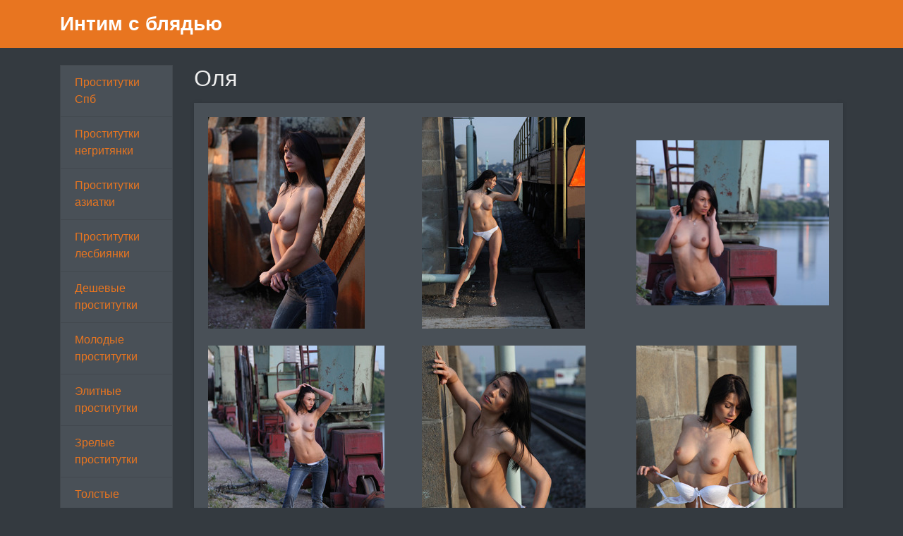

--- FILE ---
content_type: text/html; charset=UTF-8
request_url: https://intimyes.com/anket/28
body_size: 2438
content:
<!DOCTYPE html><!-- Time: 0.0068910121917725 -->
<html lang="en" class="no-js">
<head>
    <meta http-equiv="content-type" content="text/html; charset=UTF-8" /><meta name="viewport" content="width=device-width, initial-scale=1, shrink-to-fit=no"><link rel="icon" href="/themes/v2_tpl10/all/favicon.png?t=1551350413" type="image/x-icon"/><link rel="shortcut icon" href="/themes/v2_tpl10/all/favicon.png?t=1551350413" type="image/x-icon"/><link rel="stylesheet" type="text/css" href="/themes/v2_tpl10/theme5/css/bootstrap.min.css?t=1551350414"/><link rel="stylesheet" type="text/css" href="/themes/v2_tpl10/all/css/fontawesome.min.css?t=1551350414"/><link rel="stylesheet" type="text/css" href="/themes/v2_tpl9/all/css/jquery.fancybox.min.css?t=1551350414"/><script type="text/javascript" src="/themes/v2_tpl9/all/js/jquery.min.js?t=1551350415"></script><script type="text/javascript" src="/themes/v2_tpl9/all/js/jquery.fancybox.min.js?t=1551350414"></script><script type="text/javascript" src="/themes/v2_tpl9/all/js/custom.js?t=1551350414"></script><meta http-equiv="content-type" content="text/html; charset=UTF-8" /><title>Блядь Оля -Санкт-Петербург, 22 года, +7(812)182306794</title><meta name="description" content="Блядь Оля из города Санкт-Петербург, номер: +7(812)182306794, с услугами Классический, Эротический, Расслабляющий, Секс классический, Минет, Секс групповой, Куннилингус, Стриптиз не профи, Лесби-шоу легкое, Эскорт, Услуги семейной паре, Глубокий минет, Игрушки, Окончание на грудь, Окончание на лицо, Ролевые игры, Легкая доминация, Фетиш." /><meta name="keywords" content="" /><base href="https://intimyes.com/anket/28" />    <script type="text/javascript">document.documentElement.className = document.documentElement.className.replace( /\bno-js\b/,'js' );</script>
</head>
<body>
        

<nav class="navbar navbar-dark bg-primary header">
    <div class="container">
        <a class="navbar-brand mb-0 text-white text-truncate" href="/">Интим с блядью</a>
    </div>
</nav>
<div class="container py-4 main-content">
    <div class="row">
        <div class="col-lg-2">
            <div class="list-group">
            <a class="list-group-item" href="/">Проститутки Спб</a>
            <a class="list-group-item" href="/blyadi_negrityanki">Проститутки негритянки</a>
            <a class="list-group-item" href="/blyadi_aziatki">Проститутки азиатки</a>
            <a class="list-group-item" href="/blyadi_lesbiyanki">Проститутки лесбиянки</a>
            <a class="list-group-item" href="/deshevyye_blyadi">Дешевые проститутки</a>
            <a class="list-group-item" href="/molodyye_blyadi">Молодые проститутки</a>
            <a class="list-group-item" href="/elitnyye_blyadi">Элитные проститутки</a>
            <a class="list-group-item" href="/zrelyye_blyadi">Зрелые проститутки</a>
            <a class="list-group-item" href="/tolstyye_blyadi">Толстые проститутки</a>
            <a class="list-group-item" href="/seks_v_spb">Секс услуги</a>
    </div>        </div>
        <div class="col-lg-10">
            <h1 class="h2 mb-3"> Оля</h1>
<div class="card mb-4">
    <div class="card-body">
        <div class="row d-flex flex-wrap">
                            <a data-fancybox="gallery" href="/photo/7/8/78efd7845868e8fb_875_780.jpg" class="col-md-4 d-flex align-items-center gallery-item mb-4">
                    <img src="/photo/7/8/78efd7845868e8fb_300_300.jpg" class="img-fluid" alt="Оля - photo: 1">
                </a>
                            <a data-fancybox="gallery" href="/photo/2/1/21bb2dd499224a6a_875_780.jpg" class="col-md-4 d-flex align-items-center gallery-item mb-4">
                    <img src="/photo/2/1/21bb2dd499224a6a_300_300.jpg" class="img-fluid" alt="Оля - photo: 2">
                </a>
                            <a data-fancybox="gallery" href="/photo/8/1/81843dd2cc7516f0_875_780.jpg" class="col-md-4 d-flex align-items-center gallery-item mb-4">
                    <img src="/photo/8/1/81843dd2cc7516f0_300_300.jpg" class="img-fluid" alt="Оля - photo: 3">
                </a>
                            <a data-fancybox="gallery" href="/photo/2/b/2b73ac0647ba5a64_875_780.jpg" class="col-md-4 d-flex align-items-center gallery-item mb-4">
                    <img src="/photo/2/b/2b73ac0647ba5a64_300_300.jpg" class="img-fluid" alt="Оля - photo: 4">
                </a>
                            <a data-fancybox="gallery" href="/photo/9/a/9a0766cb4b032fbd_875_780.jpg" class="col-md-4 d-flex align-items-center gallery-item mb-4">
                    <img src="/photo/9/a/9a0766cb4b032fbd_300_300.jpg" class="img-fluid" alt="Оля - photo: 5">
                </a>
                            <a data-fancybox="gallery" href="/photo/0/7/071af924b2f73137_875_780.jpg" class="col-md-4 d-flex align-items-center gallery-item mb-4">
                    <img src="/photo/0/7/071af924b2f73137_300_300.jpg" class="img-fluid" alt="Оля - photo: 6">
                </a>
                    </div>

        <hr/>

        <h4 class="card-title">Данные </h4>
        <div class="row">
            <ul class="list-unstyled col-md-4">
                <li>
                    <span class="text-secondary"> Санкт-Петербург</span>
                </li>
                                    <li>
                        <strong>1 час</strong>
                        <span class="text-secondary">2 500 руб.</span>
                    </li>
                    <li>
                        <strong>2 час</strong>
                        <span class="text-secondary">4 500 руб.</span>
                    </li>
                    <li>
                        <strong>Ночь</strong>
                        <span class="text-secondary">20 000 руб.</span>
                    </li>
                                <li>
                    <strong>Телефон</strong>
                    <span class="text-secondary">+7(812)182306794</span>
                </li>
            </ul>
            <ul class="list-unstyled col-md-4">
                <li>
                    <span class="text-secondary">Индивидуалка</span>
                </li>
                                    <li>
                        <span class="text-secondary">у меня или у тебя</span>
                    </li>
                            </ul>
            <ul class="list-unstyled col-md-4">
                <li>
                    <strong>Возраст</strong>
                    <span class="text-secondary">22 года</span>
                </li>
                <li>
                    <strong>Рост</strong>
                    <span class="text-secondary">166</span>
                </li>
                <li>
                    <strong>Вес</strong>
                    <span class="text-secondary">52</span>
                </li>
                <li>
                    <strong>грудь</strong>
                    <span class="text-secondary">2</span>
                </li>
            </ul>
        </div>

        <h4 class="card-title">Услуги</h4>
        <div class="row">
            <div class="col-12">
                                                            <div class="h6">Основные</div>
                        <ul class="list-unstyled ml-2">
                                                            <li class="list-inline-item">Секс классический</li>
                                                            <li class="list-inline-item">Минет</li>
                                                            <li class="list-inline-item">Секс групповой</li>
                                                            <li class="list-inline-item">Куннилингус</li>
                                                    </ul>
                                                                                <div class="h6">Дополнительные</div>
                        <ul class="list-unstyled ml-2">
                                                            <li class="list-inline-item">Эскорт</li>
                                                            <li class="list-inline-item">Услуги семейной паре</li>
                                                            <li class="list-inline-item">Глубокий минет</li>
                                                            <li class="list-inline-item">Игрушки</li>
                                                            <li class="list-inline-item">Окончание на грудь</li>
                                                            <li class="list-inline-item">Окончание на лицо</li>
                                                            <li class="list-inline-item">Ролевые игры</li>
                                                    </ul>
                                                                                <div class="h6">Стриптиз</div>
                        <ul class="list-unstyled ml-2">
                                                            <li class="list-inline-item">Стриптиз не профи</li>
                                                            <li class="list-inline-item">Лесби-шоу легкое</li>
                                                    </ul>
                                                                                <div class="h6">Массаж</div>
                        <ul class="list-unstyled ml-2">
                                                            <li class="list-inline-item">Классический</li>
                                                            <li class="list-inline-item">Эротический</li>
                                                            <li class="list-inline-item">Расслабляющий</li>
                                                    </ul>
                                                                                <div class="h6">Садо-мазо</div>
                        <ul class="list-unstyled ml-2">
                                                            <li class="list-inline-item">Легкая доминация</li>
                                                            <li class="list-inline-item">Фетиш</li>
                                                    </ul>
                                                                                    </div>
        </div>
                    <h4 class="card-title">На карте:</h4>
            <div id="map_canvas" name="map_canvas" style="width: 100%; height: 450px; color: black;"></div>
                    <script type="text/javascript">
                var map;
                var infowindow;
                var mapX = 59.889625839208, mapY = 30.335998535156;
                function initialize() {
                    var mapOptions = {
                        center: new google.maps.LatLng(mapX, mapY),
                        zoom: 5,
                        mapTypeId: google.maps.MapTypeId.ROADMAP
                    };
                    map = new google.maps.Map(document.getElementById("map_canvas"), mapOptions);


                    var latlng = new google.maps.LatLng(mapX, mapY);
                    var marker = new google.maps.Marker({
                        map:map,
                        position: latlng
                    });
                    google.maps.event.addListener(marker, 'click', function() {
                        var myHtml = '<img src="/photo/7/8/78efd7845868e8fb_150x200.jpg" alt="Оля"><br>Оля<br/>';
                        infowindow = new google.maps.InfoWindow({
                            content: myHtml
                        });
                        infowindow.open(map,marker);
                    });
                }
            </script>
            <script type="text/javascript" src="https://maps.googleapis.com/maps/api/js?key=AIzaSyAiKoHJN75K6MoQFco4KnCN8lr76v4qMNs&sensor=false&callback=initialize"></script>
            </div>
</div>        </div>
    </div>
    </div>
<footer class="py-3 bg-dark footer">
    <div class="container">
        <p class="m-0 text-center text-white">&copy; <a href="/">Интим с блядью</a> 2026</p>
    </div>
</footer></body>
</html>